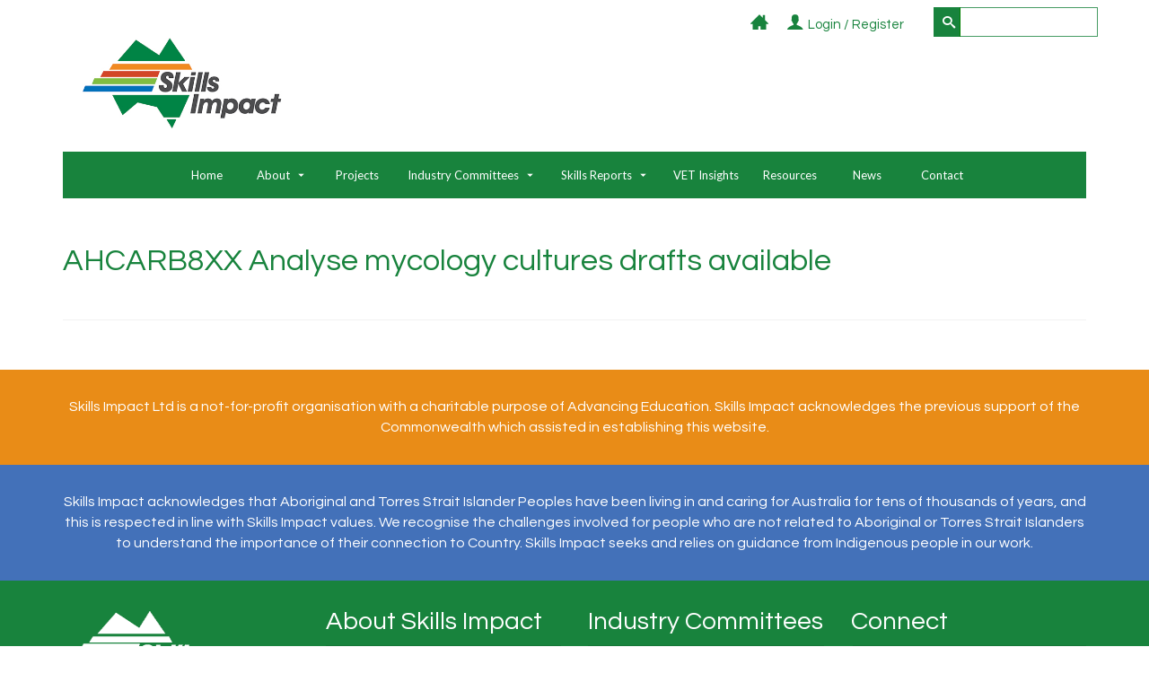

--- FILE ---
content_type: text/html; charset=UTF-8
request_url: https://www.skillsimpact.com.au/documents/ahcarb8xx-analyse-tree-biomechanics/attachment/ahcarb8xx-analyse-mycology-cultures-2/
body_size: 13471
content:
<!DOCTYPE html><html
class=no-js lang=en-AU itemscope=itemscope itemtype=https://schema.org/WebPage ><head><meta
charset="UTF-8"><meta
name="viewport" content="width=device-width, initial-scale=1.0"><meta
http-equiv="X-UA-Compatible" content="IE=edge"><meta
name='robots' content='index, follow, max-image-preview:large, max-snippet:-1, max-video-preview:-1'><title>AHCARB8XX Analyse mycology cultures drafts available - Skills Impact</title><link
rel=canonical href=https://www.skillsimpact.com.au/documents/ahcarb8xx-analyse-tree-biomechanics/attachment/ahcarb8xx-analyse-mycology-cultures-2/ ><meta
property="og:locale" content="en_US"><meta
property="og:type" content="article"><meta
property="og:title" content="AHCARB8XX Analyse mycology cultures drafts available - Skills Impact"><meta
property="og:url" content="https://www.skillsimpact.com.au/documents/ahcarb8xx-analyse-tree-biomechanics/attachment/ahcarb8xx-analyse-mycology-cultures-2/"><meta
property="og:site_name" content="Skills Impact"><meta
property="article:modified_time" content="2019-02-12T00:06:09+00:00"><meta
name="twitter:card" content="summary_large_image"><meta
name="twitter:site" content="@SkillsImpactSSO"> <script type=application/ld+json class=yoast-schema-graph>{"@context":"https://schema.org","@graph":[{"@type":"WebPage","@id":"https://www.skillsimpact.com.au/documents/ahcarb8xx-analyse-tree-biomechanics/attachment/ahcarb8xx-analyse-mycology-cultures-2/","url":"https://www.skillsimpact.com.au/documents/ahcarb8xx-analyse-tree-biomechanics/attachment/ahcarb8xx-analyse-mycology-cultures-2/","name":"AHCARB8XX Analyse mycology cultures drafts available - Skills Impact","isPartOf":{"@id":"https://www.skillsimpact.com.au/#website"},"primaryImageOfPage":{"@id":"https://www.skillsimpact.com.au/documents/ahcarb8xx-analyse-tree-biomechanics/attachment/ahcarb8xx-analyse-mycology-cultures-2/#primaryimage"},"image":{"@id":"https://www.skillsimpact.com.au/documents/ahcarb8xx-analyse-tree-biomechanics/attachment/ahcarb8xx-analyse-mycology-cultures-2/#primaryimage"},"thumbnailUrl":"","datePublished":"2019-02-07T03:17:33+00:00","dateModified":"2019-02-12T00:06:09+00:00","breadcrumb":{"@id":"https://www.skillsimpact.com.au/documents/ahcarb8xx-analyse-tree-biomechanics/attachment/ahcarb8xx-analyse-mycology-cultures-2/#breadcrumb"},"inLanguage":"en-AU","potentialAction":[{"@type":"ReadAction","target":["https://www.skillsimpact.com.au/documents/ahcarb8xx-analyse-tree-biomechanics/attachment/ahcarb8xx-analyse-mycology-cultures-2/"]}]},{"@type":"BreadcrumbList","@id":"https://www.skillsimpact.com.au/documents/ahcarb8xx-analyse-tree-biomechanics/attachment/ahcarb8xx-analyse-mycology-cultures-2/#breadcrumb","itemListElement":[{"@type":"ListItem","position":1,"name":"Home","item":"https://www.skillsimpact.com.au/"},{"@type":"ListItem","position":2,"name":"AHCARB8XX Analyse tree biomechanics","item":"https://www.skillsimpact.com.au/documents/ahcarb8xx-analyse-tree-biomechanics/"},{"@type":"ListItem","position":3,"name":"AHCARB8XX Analyse mycology cultures drafts available"}]},{"@type":"WebSite","@id":"https://www.skillsimpact.com.au/#website","url":"https://www.skillsimpact.com.au/","name":"Skills Impact","description":"Skills Service Organisation","potentialAction":[{"@type":"SearchAction","target":{"@type":"EntryPoint","urlTemplate":"https://www.skillsimpact.com.au/?s={search_term_string}"},"query-input":"required name=search_term_string"}],"inLanguage":"en-AU"}]}</script> <link
rel=dns-prefetch href=//www.google.com><link
rel=dns-prefetch href=//cdn.jsdelivr.net><link
rel=dns-prefetch href=//fonts.googleapis.com><link
rel=dns-prefetch href=//stackpath.bootstrapcdn.com><link
rel=alternate type=text/calendar title="Skills Impact &raquo; iCal Feed" href="https://www.skillsimpact.com.au/events/?ical=1"><link
rel="shortcut icon" type=image/x-icon href=https://www.skillsimpact.com.au/getehap/2016/01/icon.png?x16168><script>window._wpemojiSettings = {"baseUrl":"https:\/\/s.w.org\/images\/core\/emoji\/14.0.0\/72x72\/","ext":".png","svgUrl":"https:\/\/s.w.org\/images\/core\/emoji\/14.0.0\/svg\/","svgExt":".svg","source":{"concatemoji":"https:\/\/www.skillsimpact.com.au\/tucober\/js\/wp-emoji-release.min.js?ver=6788652a64324fe7a5654637e57dc35e"}};
/*! This file is auto-generated */
!function(e,a,t){var n,r,o,i=a.createElement("canvas"),p=i.getContext&&i.getContext("2d");function s(e,t){p.clearRect(0,0,i.width,i.height),p.fillText(e,0,0);e=i.toDataURL();return p.clearRect(0,0,i.width,i.height),p.fillText(t,0,0),e===i.toDataURL()}function c(e){var t=a.createElement("script");t.src=e,t.defer=t.type="text/javascript",a.getElementsByTagName("head")[0].appendChild(t)}for(o=Array("flag","emoji"),t.supports={everything:!0,everythingExceptFlag:!0},r=0;r<o.length;r++)t.supports[o[r]]=function(e){if(p&&p.fillText)switch(p.textBaseline="top",p.font="600 32px Arial",e){case"flag":return s("\ud83c\udff3\ufe0f\u200d\u26a7\ufe0f","\ud83c\udff3\ufe0f\u200b\u26a7\ufe0f")?!1:!s("\ud83c\uddfa\ud83c\uddf3","\ud83c\uddfa\u200b\ud83c\uddf3")&&!s("\ud83c\udff4\udb40\udc67\udb40\udc62\udb40\udc65\udb40\udc6e\udb40\udc67\udb40\udc7f","\ud83c\udff4\u200b\udb40\udc67\u200b\udb40\udc62\u200b\udb40\udc65\u200b\udb40\udc6e\u200b\udb40\udc67\u200b\udb40\udc7f");case"emoji":return!s("\ud83e\udef1\ud83c\udffb\u200d\ud83e\udef2\ud83c\udfff","\ud83e\udef1\ud83c\udffb\u200b\ud83e\udef2\ud83c\udfff")}return!1}(o[r]),t.supports.everything=t.supports.everything&&t.supports[o[r]],"flag"!==o[r]&&(t.supports.everythingExceptFlag=t.supports.everythingExceptFlag&&t.supports[o[r]]);t.supports.everythingExceptFlag=t.supports.everythingExceptFlag&&!t.supports.flag,t.DOMReady=!1,t.readyCallback=function(){t.DOMReady=!0},t.supports.everything||(n=function(){t.readyCallback()},a.addEventListener?(a.addEventListener("DOMContentLoaded",n,!1),e.addEventListener("load",n,!1)):(e.attachEvent("onload",n),a.attachEvent("onreadystatechange",function(){"complete"===a.readyState&&t.readyCallback()})),(e=t.source||{}).concatemoji?c(e.concatemoji):e.wpemoji&&e.twemoji&&(c(e.twemoji),c(e.wpemoji)))}(window,document,window._wpemojiSettings);</script> <style>img.wp-smiley,
img.emoji {
	display: inline !important;
	border: none !important;
	box-shadow: none !important;
	height: 1em !important;
	width: 1em !important;
	margin: 0 0.07em !important;
	vertical-align: -0.1em !important;
	background: none !important;
	padding: 0 !important;
}</style><link
rel=stylesheet href=https://www.skillsimpact.com.au/site/skilliampactmedia/cache/minify/46ef0.css?x16168 media=all><style id=global-styles-inline-css>/*<![CDATA[*/body{--wp--preset--color--black: #000;--wp--preset--color--cyan-bluish-gray: #abb8c3;--wp--preset--color--white: #fff;--wp--preset--color--pale-pink: #f78da7;--wp--preset--color--vivid-red: #cf2e2e;--wp--preset--color--luminous-vivid-orange: #ff6900;--wp--preset--color--luminous-vivid-amber: #fcb900;--wp--preset--color--light-green-cyan: #7bdcb5;--wp--preset--color--vivid-green-cyan: #00d084;--wp--preset--color--pale-cyan-blue: #8ed1fc;--wp--preset--color--vivid-cyan-blue: #0693e3;--wp--preset--color--vivid-purple: #9b51e0;--wp--preset--color--virtue-primary: #7dbf01;--wp--preset--color--virtue-primary-light: #18833d;--wp--preset--color--very-light-gray: #eee;--wp--preset--color--very-dark-gray: #444;--wp--preset--gradient--vivid-cyan-blue-to-vivid-purple: linear-gradient(135deg,rgba(6,147,227,1) 0%,rgb(155,81,224) 100%);--wp--preset--gradient--light-green-cyan-to-vivid-green-cyan: linear-gradient(135deg,rgb(122,220,180) 0%,rgb(0,208,130) 100%);--wp--preset--gradient--luminous-vivid-amber-to-luminous-vivid-orange: linear-gradient(135deg,rgba(252,185,0,1) 0%,rgba(255,105,0,1) 100%);--wp--preset--gradient--luminous-vivid-orange-to-vivid-red: linear-gradient(135deg,rgba(255,105,0,1) 0%,rgb(207,46,46) 100%);--wp--preset--gradient--very-light-gray-to-cyan-bluish-gray: linear-gradient(135deg,rgb(238,238,238) 0%,rgb(169,184,195) 100%);--wp--preset--gradient--cool-to-warm-spectrum: linear-gradient(135deg,rgb(74,234,220) 0%,rgb(151,120,209) 20%,rgb(207,42,186) 40%,rgb(238,44,130) 60%,rgb(251,105,98) 80%,rgb(254,248,76) 100%);--wp--preset--gradient--blush-light-purple: linear-gradient(135deg,rgb(255,206,236) 0%,rgb(152,150,240) 100%);--wp--preset--gradient--blush-bordeaux: linear-gradient(135deg,rgb(254,205,165) 0%,rgb(254,45,45) 50%,rgb(107,0,62) 100%);--wp--preset--gradient--luminous-dusk: linear-gradient(135deg,rgb(255,203,112) 0%,rgb(199,81,192) 50%,rgb(65,88,208) 100%);--wp--preset--gradient--pale-ocean: linear-gradient(135deg,rgb(255,245,203) 0%,rgb(182,227,212) 50%,rgb(51,167,181) 100%);--wp--preset--gradient--electric-grass: linear-gradient(135deg,rgb(202,248,128) 0%,rgb(113,206,126) 100%);--wp--preset--gradient--midnight: linear-gradient(135deg,rgb(2,3,129) 0%,rgb(40,116,252) 100%);--wp--preset--duotone--dark-grayscale: url('#wp-duotone-dark-grayscale');--wp--preset--duotone--grayscale: url('#wp-duotone-grayscale');--wp--preset--duotone--purple-yellow: url('#wp-duotone-purple-yellow');--wp--preset--duotone--blue-red: url('#wp-duotone-blue-red');--wp--preset--duotone--midnight: url('#wp-duotone-midnight');--wp--preset--duotone--magenta-yellow: url('#wp-duotone-magenta-yellow');--wp--preset--duotone--purple-green: url('#wp-duotone-purple-green');--wp--preset--duotone--blue-orange: url('#wp-duotone-blue-orange');--wp--preset--font-size--small: 13px;--wp--preset--font-size--medium: 20px;--wp--preset--font-size--large: 36px;--wp--preset--font-size--x-large: 42px;--wp--preset--spacing--20: 0.44rem;--wp--preset--spacing--30: 0.67rem;--wp--preset--spacing--40: 1rem;--wp--preset--spacing--50: 1.5rem;--wp--preset--spacing--60: 2.25rem;--wp--preset--spacing--70: 3.38rem;--wp--preset--spacing--80: 5.06rem;--wp--preset--shadow--natural: 6px 6px 9px rgba(0, 0, 0, 0.2);--wp--preset--shadow--deep: 12px 12px 50px rgba(0, 0, 0, 0.4);--wp--preset--shadow--sharp: 6px 6px 0px rgba(0, 0, 0, 0.2);--wp--preset--shadow--outlined: 6px 6px 0px -3px rgba(255, 255, 255, 1), 6px 6px rgba(0, 0, 0, 1);--wp--preset--shadow--crisp: 6px 6px 0px rgba(0, 0, 0, 1);}:where(.is-layout-flex){gap: 0.5em;}body .is-layout-flow > .alignleft{float: left;margin-inline-start: 0;margin-inline-end: 2em;}body .is-layout-flow > .alignright{float: right;margin-inline-start: 2em;margin-inline-end: 0;}body .is-layout-flow > .aligncenter{margin-left: auto !important;margin-right: auto !important;}body .is-layout-constrained > .alignleft{float: left;margin-inline-start: 0;margin-inline-end: 2em;}body .is-layout-constrained > .alignright{float: right;margin-inline-start: 2em;margin-inline-end: 0;}body .is-layout-constrained > .aligncenter{margin-left: auto !important;margin-right: auto !important;}body .is-layout-constrained > :where(:not(.alignleft):not(.alignright):not(.alignfull)){max-width: var(--wp--style--global--content-size);margin-left: auto !important;margin-right: auto !important;}body .is-layout-constrained > .alignwide{max-width: var(--wp--style--global--wide-size);}body .is-layout-flex{display: flex;}body .is-layout-flex{flex-wrap: wrap;align-items: center;}body .is-layout-flex > *{margin: 0;}:where(.wp-block-columns.is-layout-flex){gap: 2em;}.has-black-color{color: var(--wp--preset--color--black) !important;}.has-cyan-bluish-gray-color{color: var(--wp--preset--color--cyan-bluish-gray) !important;}.has-white-color{color: var(--wp--preset--color--white) !important;}.has-pale-pink-color{color: var(--wp--preset--color--pale-pink) !important;}.has-vivid-red-color{color: var(--wp--preset--color--vivid-red) !important;}.has-luminous-vivid-orange-color{color: var(--wp--preset--color--luminous-vivid-orange) !important;}.has-luminous-vivid-amber-color{color: var(--wp--preset--color--luminous-vivid-amber) !important;}.has-light-green-cyan-color{color: var(--wp--preset--color--light-green-cyan) !important;}.has-vivid-green-cyan-color{color: var(--wp--preset--color--vivid-green-cyan) !important;}.has-pale-cyan-blue-color{color: var(--wp--preset--color--pale-cyan-blue) !important;}.has-vivid-cyan-blue-color{color: var(--wp--preset--color--vivid-cyan-blue) !important;}.has-vivid-purple-color{color: var(--wp--preset--color--vivid-purple) !important;}.has-black-background-color{background-color: var(--wp--preset--color--black) !important;}.has-cyan-bluish-gray-background-color{background-color: var(--wp--preset--color--cyan-bluish-gray) !important;}.has-white-background-color{background-color: var(--wp--preset--color--white) !important;}.has-pale-pink-background-color{background-color: var(--wp--preset--color--pale-pink) !important;}.has-vivid-red-background-color{background-color: var(--wp--preset--color--vivid-red) !important;}.has-luminous-vivid-orange-background-color{background-color: var(--wp--preset--color--luminous-vivid-orange) !important;}.has-luminous-vivid-amber-background-color{background-color: var(--wp--preset--color--luminous-vivid-amber) !important;}.has-light-green-cyan-background-color{background-color: var(--wp--preset--color--light-green-cyan) !important;}.has-vivid-green-cyan-background-color{background-color: var(--wp--preset--color--vivid-green-cyan) !important;}.has-pale-cyan-blue-background-color{background-color: var(--wp--preset--color--pale-cyan-blue) !important;}.has-vivid-cyan-blue-background-color{background-color: var(--wp--preset--color--vivid-cyan-blue) !important;}.has-vivid-purple-background-color{background-color: var(--wp--preset--color--vivid-purple) !important;}.has-black-border-color{border-color: var(--wp--preset--color--black) !important;}.has-cyan-bluish-gray-border-color{border-color: var(--wp--preset--color--cyan-bluish-gray) !important;}.has-white-border-color{border-color: var(--wp--preset--color--white) !important;}.has-pale-pink-border-color{border-color: var(--wp--preset--color--pale-pink) !important;}.has-vivid-red-border-color{border-color: var(--wp--preset--color--vivid-red) !important;}.has-luminous-vivid-orange-border-color{border-color: var(--wp--preset--color--luminous-vivid-orange) !important;}.has-luminous-vivid-amber-border-color{border-color: var(--wp--preset--color--luminous-vivid-amber) !important;}.has-light-green-cyan-border-color{border-color: var(--wp--preset--color--light-green-cyan) !important;}.has-vivid-green-cyan-border-color{border-color: var(--wp--preset--color--vivid-green-cyan) !important;}.has-pale-cyan-blue-border-color{border-color: var(--wp--preset--color--pale-cyan-blue) !important;}.has-vivid-cyan-blue-border-color{border-color: var(--wp--preset--color--vivid-cyan-blue) !important;}.has-vivid-purple-border-color{border-color: var(--wp--preset--color--vivid-purple) !important;}.has-vivid-cyan-blue-to-vivid-purple-gradient-background{background: var(--wp--preset--gradient--vivid-cyan-blue-to-vivid-purple) !important;}.has-light-green-cyan-to-vivid-green-cyan-gradient-background{background: var(--wp--preset--gradient--light-green-cyan-to-vivid-green-cyan) !important;}.has-luminous-vivid-amber-to-luminous-vivid-orange-gradient-background{background: var(--wp--preset--gradient--luminous-vivid-amber-to-luminous-vivid-orange) !important;}.has-luminous-vivid-orange-to-vivid-red-gradient-background{background: var(--wp--preset--gradient--luminous-vivid-orange-to-vivid-red) !important;}.has-very-light-gray-to-cyan-bluish-gray-gradient-background{background: var(--wp--preset--gradient--very-light-gray-to-cyan-bluish-gray) !important;}.has-cool-to-warm-spectrum-gradient-background{background: var(--wp--preset--gradient--cool-to-warm-spectrum) !important;}.has-blush-light-purple-gradient-background{background: var(--wp--preset--gradient--blush-light-purple) !important;}.has-blush-bordeaux-gradient-background{background: var(--wp--preset--gradient--blush-bordeaux) !important;}.has-luminous-dusk-gradient-background{background: var(--wp--preset--gradient--luminous-dusk) !important;}.has-pale-ocean-gradient-background{background: var(--wp--preset--gradient--pale-ocean) !important;}.has-electric-grass-gradient-background{background: var(--wp--preset--gradient--electric-grass) !important;}.has-midnight-gradient-background{background: var(--wp--preset--gradient--midnight) !important;}.has-small-font-size{font-size: var(--wp--preset--font-size--small) !important;}.has-medium-font-size{font-size: var(--wp--preset--font-size--medium) !important;}.has-large-font-size{font-size: var(--wp--preset--font-size--large) !important;}.has-x-large-font-size{font-size: var(--wp--preset--font-size--x-large) !important;}
.wp-block-navigation a:where(:not(.wp-element-button)){color: inherit;}
:where(.wp-block-columns.is-layout-flex){gap: 2em;}
.wp-block-pullquote{font-size: 1.5em;line-height: 1.6;}/*]]>*/</style><link
rel=stylesheet href=https://www.skillsimpact.com.au/site/skilliampactmedia/cache/minify/bc9bf.css?x16168 media=all><link
rel=stylesheet id=virtue_print-css href='https://www.skillsimpact.com.au/dujovup/assets/css/virtue_print.css?x16168&amp;ver=4.10.21' type=text/css media=print><link
rel=stylesheet id=morefonts-css href='https://fonts.googleapis.com/css?family=Lato%3A700%3Bsubset%3Dlatin&#038;ver=6788652a64324fe7a5654637e57dc35e' type=text/css media=all><link
rel=stylesheet id=font-awesome-css href='https://stackpath.bootstrapcdn.com/font-awesome/4.7.0/css/font-awesome.min.css?ver=6788652a64324fe7a5654637e57dc35e' type=text/css media=all><link
rel=stylesheet href=https://www.skillsimpact.com.au/site/skilliampactmedia/cache/minify/38724.css?x16168 media=all><link
rel=stylesheet id=redux-google-fonts-virtue_premium-css href='https://fonts.googleapis.com/css?family=Lato%3A400%7CQuestrial%3A400&#038;subset=latin&#038;ver=6788652a64324fe7a5654637e57dc35e' type=text/css media=all> <script src='https://www.skillsimpact.com.au/tucober/js/jquery/jquery.min.js?x16168&amp;ver=3.6.4' id=jquery-core-js></script> <script src='https://www.skillsimpact.com.au/tucober/js/jquery/jquery-migrate.min.js?x16168&amp;ver=3.4.0' id=jquery-migrate-js></script> <script id=usermeta-js-extra>var ajax_auth_object = {"ajaxurl":"https:\/\/www.skillsimpact.com.au\/site\/wp-admin\/admin-ajax.php"};</script> <script src='https://www.skillsimpact.com.au/muconoc/usermeta/usermeta.js?x16168&amp;ver=1.2' id=usermeta-js></script> <script src='//www.skillsimpact.com.au/jofohuh/wp-hide-security-enhancer/assets/js/devtools-detect.js?x16168&amp;ver=6788652a64324fe7a5654637e57dc35e' id=devtools-detect-js></script> <script src='https://www.google.com/recaptcha/api.js?hl=en-AU&#038;ver=6788652a64324fe7a5654637e57dc35e' id=recaptcha-js></script> <script src='https://www.skillsimpact.com.au/jofohuh/theme-my-login/modules/themed-profiles/themed-profiles.js?x16168&amp;ver=6788652a64324fe7a5654637e57dc35e' id=tml-themed-profiles-js></script> <!--[if lt IE 9]> <script src='https://www.skillsimpact.com.au/dujovup/assets/js/vendor/respond.min.js?x16168&amp;ver=6788652a64324fe7a5654637e57dc35e' id=virtue-respond-js></script> <![endif]--><link
rel=shortlink href='https://www.skillsimpact.com.au/?p=15722'><link
rel=alternate type=application/json+oembed href="https://www.skillsimpact.com.au/wp-json/oembed/1.0/embed?url=https%3A%2F%2Fwww.skillsimpact.com.au%2Fdocuments%2Fahcarb8xx-analyse-tree-biomechanics%2Fattachment%2Fahcarb8xx-analyse-mycology-cultures-2%2F"><link
rel=alternate type=text/xml+oembed href="https://www.skillsimpact.com.au/wp-json/oembed/1.0/embed?url=https%3A%2F%2Fwww.skillsimpact.com.au%2Fdocuments%2Fahcarb8xx-analyse-tree-biomechanics%2Fattachment%2Fahcarb8xx-analyse-mycology-cultures-2%2F&#038;format=xml"> <script>(function(url){
	if(/(?:Chrome\/26\.0\.1410\.63 Safari\/537\.31|WordfenceTestMonBot)/.test(navigator.userAgent)){ return; }
	var addEvent = function(evt, handler) {
		if (window.addEventListener) {
			document.addEventListener(evt, handler, false);
		} else if (window.attachEvent) {
			document.attachEvent('on' + evt, handler);
		}
	};
	var removeEvent = function(evt, handler) {
		if (window.removeEventListener) {
			document.removeEventListener(evt, handler, false);
		} else if (window.detachEvent) {
			document.detachEvent('on' + evt, handler);
		}
	};
	var evts = 'contextmenu dblclick drag dragend dragenter dragleave dragover dragstart drop keydown keypress keyup mousedown mousemove mouseout mouseover mouseup mousewheel scroll'.split(' ');
	var logHuman = function() {
		if (window.wfLogHumanRan) { return; }
		window.wfLogHumanRan = true;
		var wfscr = document.createElement('script');
		wfscr.type = 'text/javascript';
		wfscr.async = true;
		wfscr.src = url + '&r=' + Math.random();
		(document.getElementsByTagName('head')[0]||document.getElementsByTagName('body')[0]).appendChild(wfscr);
		for (var i = 0; i < evts.length; i++) {
			removeEvent(evts[i], logHuman);
		}
	};
	for (var i = 0; i < evts.length; i++) {
		addEvent(evts[i], logHuman);
	}
})('//www.skillsimpact.com.au/?wordfence_lh=1&hid=FF66A4A85E66739CA2925E967F716211');</script><meta
name="tec-api-version" content="v1"><meta
name="tec-api-origin" content="https://www.skillsimpact.com.au"><link
rel=alternate href=https://www.skillsimpact.com.au/wp-json/tribe/events/v1/ ><style id=kt-custom-css>/*<![CDATA[*/#logo {padding-top:0px;}#logo {padding-bottom:25px;}#logo {margin-left:0px;}#logo {margin-right:0px;}#nav-main, .nav-main {margin-top:0px;}#nav-main, .nav-main  {margin-bottom:0px;}.headerfont, .tp-caption, .yith-wcan-list li, .yith-wcan .yith-wcan-reset-navigation, ul.yith-wcan-label li a, .price {font-family:Questrial;} 
  .topbarmenu ul li {font-family:Lato;}
  #kadbreadcrumbs {font-family:Arial, Helvetica, sans-serif;}.home-iconmenu a, .home-iconmenu .home-icon-item {background:#e98c18;}.home-iconmenu a h4, .home-iconmenu a i, .home-iconmenu a p, .home-iconmenu .home-icon-item h4, .home-iconmenu .home-icon-item p, .home-iconmenu .home-icon-item i {color:#ffffff;} .home-iconmenu a:hover h4, .home-iconmenu a:hover i, .home-iconmenu a:hover p, .home-iconmenu .home-icon-item:hover h4, .home-iconmenu .home-icon-item:hover i, .home-iconmenu .home-icon-item:hover p {color:#fff;} a:hover, .has-virtue-primary-light-color {color: #18833d;} .kad-btn-primary:hover, .button.pay:hover, .login .form-row .button:hover, #payment #place_order:hover, .yith-wcan .yith-wcan-reset-navigation:hover, .widget_shopping_cart_content .checkout:hover,.single_add_to_cart_button:hover,
.woocommerce-message .button:hover, #commentform .form-submit #submit:hover, .wpcf7 input.wpcf7-submit:hover, .track_order .button:hover, .widget_layered_nav_filters ul li a:hover, .cart_totals .checkout-button:hover,.shipping-calculator-form .button:hover,
.widget_layered_nav ul li.chosen a:hover, .shop_table .actions input[type=submit].checkout-button:hover, #kad-head-cart-popup a.button.checkout:hover, input[type="submit"].button:hover, .product_item.hidetheaction:hover .kad_add_to_cart, .post-password-form input[type="submit"]:hover, .has-virtue-primary-light-background-color {background: #18833d;}#containerfooter h3, #containerfooter h5, #containerfooter, .footercredits p, .footerclass a, .footernav ul li a {color:#ffffff;}.home-message:hover {background-color:#7dbf01; background-color: rgba(125, 191, 1, 0.6);}
  nav.woocommerce-pagination ul li a:hover, .wp-pagenavi a:hover, .panel-heading .accordion-toggle, .variations .kad_radio_variations label:hover, .variations .kad_radio_variations input[type=radio]:focus + label, .variations .kad_radio_variations label.selectedValue, .variations .kad_radio_variations input[type=radio]:checked + label {border-color: #7dbf01;}
  a, a:focus, #nav-main ul.sf-menu ul li a:hover, .product_price ins .amount, .price ins .amount, .color_primary, .primary-color, #logo a.brand, #nav-main ul.sf-menu a:hover,
  .woocommerce-message:before, .woocommerce-info:before, #nav-second ul.sf-menu a:hover, .footerclass a:hover, .posttags a:hover, .subhead a:hover, .nav-trigger-case:hover .kad-menu-name, 
  .nav-trigger-case:hover .kad-navbtn, #kadbreadcrumbs a:hover, #wp-calendar a, .testimonialbox .kadtestimoniallink:hover, .star-rating, .has-virtue-primary-color {color: #7dbf01;}
.widget_price_filter .ui-slider .ui-slider-handle, .product_item .kad_add_to_cart:hover, .product_item.hidetheaction:hover .kad_add_to_cart:hover, .kad-btn-primary, .button.pay, html .woocommerce-page .widget_layered_nav ul.yith-wcan-label li a:hover, html .woocommerce-page .widget_layered_nav ul.yith-wcan-label li.chosen a,
.product-category.grid_item a:hover h5, .woocommerce-message .button, .widget_layered_nav_filters ul li a, .widget_layered_nav ul li.chosen a, .track_order .button, .wpcf7 input.wpcf7-submit, .yith-wcan .yith-wcan-reset-navigation,.single_add_to_cart_button,
#containerfooter .menu li a:hover, .bg_primary, .portfolionav a:hover, .home-iconmenu a:hover, .home-iconmenu .home-icon-item:hover, p.demo_store, .topclass, #commentform .form-submit #submit, .kad-hover-bg-primary:hover, .widget_shopping_cart_content .checkout,
.login .form-row .button, .post-password-form input[type="submit"], .menu-cart-btn .kt-cart-total, #kad-head-cart-popup a.button.checkout, .kad-post-navigation .kad-previous-link a:hover, .kad-post-navigation .kad-next-link a:hover, .shipping-calculator-form .button, .cart_totals .checkout-button, .select2-results .select2-highlighted, .variations .kad_radio_variations label.selectedValue, .variations .kad_radio_variations input[type=radio]:checked + label, #payment #place_order, .shop_table .actions input[type=submit].checkout-button, input[type="submit"].button, .productnav a:hover, .image_menu_hover_class, .select2-container--default .select2-results__option--highlighted[aria-selected], .has-virtue-primary-background-color {background: #7dbf01;}#nav-second ul.sf-menu > li:hover > a, #nav-second ul.sf-menu a:hover, #nav-second ul.sf-menu a:focus, #nav-second ul.sf-menu li.current-menu-item > a, #nav-second ul.sf-menu ul li a:hover {color:#ffffff;}#nav-second ul.sf-menu > li:hover, #nav-second ul.sf-menu > li:focus, #nav-second ul.sf-menu > li.current-menu-item, #nav-second ul.sf-menu ul > li.current-menu-item, #nav-second ul.sf-menu ul li a:hover, #nav-second ul.sf-menu ul li a:focus {background:#46a072;}.kad-mobile-nav .kad-nav-inner li.current-menu-item>a, .kad-mobile-nav .kad-nav-inner li a:hover, .kad-mobile-nav .kad-nav-inner li a:focus, #kad-banner .mobile-nav-trigger-id a.nav-trigger-case:hover .kad-menu-name, #kad-banner .mobile-nav-trigger-id a.nav-trigger-case:focus .kad-menu-name, #kad-banner .mobile-nav-trigger-id a.nav-trigger-case:hover .kad-navbtn, #kad-banner .mobile-nav-trigger-id a.nav-trigger-case:focus .kad-navbtn, .nav-trigger-case:hover .kad-navbtn {color:#ffffff;}.topclass {background:#ffffff    ;}.navclass {background:#18833d    ;}.mobileclass {background:#18833d    ;}.footerclass {background:#18833d    ;}header .nav-trigger .nav-trigger-case {width: 100%; position: static; display:block;}.portfolionav {padding: 10px 0 10px;} @media (-webkit-min-device-pixel-ratio: 2), (min-resolution: 192dpi) { body #kad-banner #logo .kad-standard-logo, body #kad-banner #logo .kt-intrinsic-container-center {display: none;} body #kad-banner #logo .kad-retina-logo {display: block;}}#nav-second ul.sf-menu>li {width:12.5%;}#nav-main .sf-menu ul, .nav-main .sf-menu ul, #nav-second .sf-menu ul, .topbarmenu .sf-menu ul{background: #39a06b;}#nav-main ul.sf-menu ul li a, .nav-main ul.sf-menu ul li a, #nav-second ul.sf-menu ul li a, .topbarmenu ul.sf-menu ul li a, #kad-head-cart-popup ul.cart_list li, #nav-main ul.sf-menu ul#kad-head-cart-popup li .quantity, #nav-main ul.sf-menu ul#kad-head-cart-popup .total, #kad-head-cart-popup p.woocommerce-mini-cart__empty-message {color: #ffffff;}#nav-main .sf-menu ul li, .nav-main .sf-menu ul li, #nav-second .sf-menu ul li, .topbarmenu .sf-menu ul li,#nav-main .sf-menu ul, .nav-main .sf-menu ul, #nav-second .sf-menu ul, .topbarmenu .sf-menu ul {border-color: #37824f;}.kad-header-style-two .nav-main ul.sf-menu > li {width: 33.333333%;}.kad-hidepostauthortop, .postauthortop {display:none;}.subhead .postedintop, .kad-hidepostedin {display:none;}.postcommentscount {display:none;}[class*="wp-image"] {-webkit-box-shadow: none;-moz-box-shadow: none;box-shadow: none;border:none;}[class*="wp-image"]:hover {-webkit-box-shadow: none;-moz-box-shadow: none;box-shadow: none;border:none;} .light-dropshaddow {-moz-box-shadow: none;-webkit-box-shadow: none;box-shadow: none;}.kad-mobile-nav .form-search .search-query, .kad-mobile-nav .form-search .search-icon {color:#ffffff;}.kad-mobile-nav .form-search :-moz-placeholder {color:#ffffff;}.kad-mobile-nav .form-search ::-moz-placeholder {color:#ffffff;}.kad-mobile-nav .form-search :-ms-input-placeholder {color:#ffffff;}.kad-mobile-nav .form-search ::-webkit-input-placeholder {color:#ffffff;}.entry-content p { margin-bottom:16px;}/*]]>*/</style> <script async src="https://www.googletagmanager.com/gtag/js?id=UA-73815568-1"></script> <script>window.dataLayer = window.dataLayer || [];
  function gtag(){dataLayer.push(arguments);}
  gtag('js', new Date());
	gtag('config', 'UA-73815568-1');</script> <style title=dynamic-css class=options-output>header #logo a.brand,.logofont{font-family:Lato;line-height:40px;font-weight:400;font-style:normal;font-size:32px;}.kad_tagline{font-family:Lato;line-height:20px;font-weight:400;font-style:normal;color:#444444;font-size:14px;}.kad-call-sitewide-title-case h2.kad-call-title{color:#ffffff;}.kad-call-sitewide-button-case a.kad-btn-primary{background-color:transparent;}.kad-call-sitewide-button-case a.kad-btn-primary:hover{background-color:transparent;}.kt-call-sitewide-to-action{background-color:#e98c17;}h1{font-family:Questrial;line-height:40px;font-weight:400;font-style:normal;color:#18833d;font-size:34px;}h2{font-family:Questrial;line-height:40px;font-weight:400;font-style:normal;color:#18833d;font-size:32px;}h3{font-family:Questrial;line-height:32px;font-weight:400;font-style:normal;color:#18833d;font-size:28px;}h4{font-family:Questrial;line-height:24px;font-weight:400;font-style:normal;font-size:20px;}h5{font-family:Questrial;line-height:24px;font-weight:400;font-style:normal;color:#18833d;font-size:20px;}body{font-family:Arial, Helvetica, sans-serif;line-height:20px;font-weight:400;font-style:normal;font-size:14px;}#nav-main ul.sf-menu a, .nav-main ul.sf-menu a{font-family:Lato;line-height:18px;font-weight:400;font-style:normal;font-size:12px;}#nav-second ul.sf-menu a{font-family:Lato;line-height:32px;font-weight:400;font-style:normal;color:#ffffff;font-size:13px;}#nav-main ul.sf-menu ul li a, #nav-second ul.sf-menu ul li a, .nav-main ul.sf-menu ul li a{line-height:28px;font-size:12px;}.kad-nav-inner .kad-mnav, .kad-mobile-nav .kad-nav-inner li a,.nav-trigger-case{font-family:Lato;line-height:20px;font-weight:400;font-style:normal;color:#ffffff;font-size:16px;}</style></head><body
class="attachment attachment-template-default single single-attachment postid-15722 attachmentid-15722 attachment-pdf wp-embed-responsive tribe-no-js kt-showsub-indicator notsticky virtue-skin-default wide ahcarb8xx-analyse-mycology-cultures-2" data-smooth-scrolling=0 data-smooth-scrolling-hide=0 data-jsselect=1 data-product-tab-scroll=0 data-animate=1 data-sticky=0 >
<svg
xmlns=http://www.w3.org/2000/svg viewBox="0 0 0 0" width=0 height=0 focusable=false role=none style="visibility: hidden; position: absolute; left: -9999px; overflow: hidden;" ><defs><filter
id=wp-duotone-dark-grayscale><feColorMatrix
color-interpolation-filters="sRGB" type="matrix" values=" .299 .587 .114 0 0 .299 .587 .114 0 0 .299 .587 .114 0 0 .299 .587 .114 0 0 "/><feComponentTransfer
color-interpolation-filters="sRGB" ><feFuncR
type="table" tableValues="0 0.49803921568627"/><feFuncG
type="table" tableValues="0 0.49803921568627"/><feFuncB
type="table" tableValues="0 0.49803921568627"/><feFuncA
type="table" tableValues="1 1"/></feComponentTransfer><feComposite
in2="SourceGraphic" operator="in"/></filter></defs></svg><svg
xmlns=http://www.w3.org/2000/svg viewBox="0 0 0 0" width=0 height=0 focusable=false role=none style="visibility: hidden; position: absolute; left: -9999px; overflow: hidden;" ><defs><filter
id=wp-duotone-grayscale><feColorMatrix
color-interpolation-filters="sRGB" type="matrix" values=" .299 .587 .114 0 0 .299 .587 .114 0 0 .299 .587 .114 0 0 .299 .587 .114 0 0 "/><feComponentTransfer
color-interpolation-filters="sRGB" ><feFuncR
type="table" tableValues="0 1"/><feFuncG
type="table" tableValues="0 1"/><feFuncB
type="table" tableValues="0 1"/><feFuncA
type="table" tableValues="1 1"/></feComponentTransfer><feComposite
in2="SourceGraphic" operator="in"/></filter></defs></svg><svg
xmlns=http://www.w3.org/2000/svg viewBox="0 0 0 0" width=0 height=0 focusable=false role=none style="visibility: hidden; position: absolute; left: -9999px; overflow: hidden;" ><defs><filter
id=wp-duotone-purple-yellow><feColorMatrix
color-interpolation-filters="sRGB" type="matrix" values=" .299 .587 .114 0 0 .299 .587 .114 0 0 .299 .587 .114 0 0 .299 .587 .114 0 0 "/><feComponentTransfer
color-interpolation-filters="sRGB" ><feFuncR
type="table" tableValues="0.54901960784314 0.98823529411765"/><feFuncG
type="table" tableValues="0 1"/><feFuncB
type="table" tableValues="0.71764705882353 0.25490196078431"/><feFuncA
type="table" tableValues="1 1"/></feComponentTransfer><feComposite
in2="SourceGraphic" operator="in"/></filter></defs></svg><svg
xmlns=http://www.w3.org/2000/svg viewBox="0 0 0 0" width=0 height=0 focusable=false role=none style="visibility: hidden; position: absolute; left: -9999px; overflow: hidden;" ><defs><filter
id=wp-duotone-blue-red><feColorMatrix
color-interpolation-filters="sRGB" type="matrix" values=" .299 .587 .114 0 0 .299 .587 .114 0 0 .299 .587 .114 0 0 .299 .587 .114 0 0 "/><feComponentTransfer
color-interpolation-filters="sRGB" ><feFuncR
type="table" tableValues="0 1"/><feFuncG
type="table" tableValues="0 0.27843137254902"/><feFuncB
type="table" tableValues="0.5921568627451 0.27843137254902"/><feFuncA
type="table" tableValues="1 1"/></feComponentTransfer><feComposite
in2="SourceGraphic" operator="in"/></filter></defs></svg><svg
xmlns=http://www.w3.org/2000/svg viewBox="0 0 0 0" width=0 height=0 focusable=false role=none style="visibility: hidden; position: absolute; left: -9999px; overflow: hidden;" ><defs><filter
id=wp-duotone-midnight><feColorMatrix
color-interpolation-filters="sRGB" type="matrix" values=" .299 .587 .114 0 0 .299 .587 .114 0 0 .299 .587 .114 0 0 .299 .587 .114 0 0 "/><feComponentTransfer
color-interpolation-filters="sRGB" ><feFuncR
type="table" tableValues="0 0"/><feFuncG
type="table" tableValues="0 0.64705882352941"/><feFuncB
type="table" tableValues="0 1"/><feFuncA
type="table" tableValues="1 1"/></feComponentTransfer><feComposite
in2="SourceGraphic" operator="in"/></filter></defs></svg><svg
xmlns=http://www.w3.org/2000/svg viewBox="0 0 0 0" width=0 height=0 focusable=false role=none style="visibility: hidden; position: absolute; left: -9999px; overflow: hidden;" ><defs><filter
id=wp-duotone-magenta-yellow><feColorMatrix
color-interpolation-filters="sRGB" type="matrix" values=" .299 .587 .114 0 0 .299 .587 .114 0 0 .299 .587 .114 0 0 .299 .587 .114 0 0 "/><feComponentTransfer
color-interpolation-filters="sRGB" ><feFuncR
type="table" tableValues="0.78039215686275 1"/><feFuncG
type="table" tableValues="0 0.94901960784314"/><feFuncB
type="table" tableValues="0.35294117647059 0.47058823529412"/><feFuncA
type="table" tableValues="1 1"/></feComponentTransfer><feComposite
in2="SourceGraphic" operator="in"/></filter></defs></svg><svg
xmlns=http://www.w3.org/2000/svg viewBox="0 0 0 0" width=0 height=0 focusable=false role=none style="visibility: hidden; position: absolute; left: -9999px; overflow: hidden;" ><defs><filter
id=wp-duotone-purple-green><feColorMatrix
color-interpolation-filters="sRGB" type="matrix" values=" .299 .587 .114 0 0 .299 .587 .114 0 0 .299 .587 .114 0 0 .299 .587 .114 0 0 "/><feComponentTransfer
color-interpolation-filters="sRGB" ><feFuncR
type="table" tableValues="0.65098039215686 0.40392156862745"/><feFuncG
type="table" tableValues="0 1"/><feFuncB
type="table" tableValues="0.44705882352941 0.4"/><feFuncA
type="table" tableValues="1 1"/></feComponentTransfer><feComposite
in2="SourceGraphic" operator="in"/></filter></defs></svg><svg
xmlns=http://www.w3.org/2000/svg viewBox="0 0 0 0" width=0 height=0 focusable=false role=none style="visibility: hidden; position: absolute; left: -9999px; overflow: hidden;" ><defs><filter
id=wp-duotone-blue-orange><feColorMatrix
color-interpolation-filters="sRGB" type="matrix" values=" .299 .587 .114 0 0 .299 .587 .114 0 0 .299 .587 .114 0 0 .299 .587 .114 0 0 "/><feComponentTransfer
color-interpolation-filters="sRGB" ><feFuncR
type="table" tableValues="0.098039215686275 1"/><feFuncG
type="table" tableValues="0 0.66274509803922"/><feFuncB
type="table" tableValues="0.84705882352941 0.41960784313725"/><feFuncA
type="table" tableValues="1 1"/></feComponentTransfer><feComposite
in2="SourceGraphic" operator="in"/></filter></defs></svg><div
id=wrapper class=container>
<!--[if lt IE 8]><div
class=alert> You are using an outdated browser. Please upgrade your browser to improve your experience.</div><![endif]--><header
id=kad-banner class="banner headerclass kt-not-mobile-sticky " data-header-shrink=0 data-mobile-sticky=0 data-menu-stick=0><div
id=topbar class=topclass><div
class=container><div
class=row><div
class="col-md-6 col-sm-6 kad-topbar-left"><div
class="topbarmenu clearfix"><ul
id=menu-topbar class=sf-menu><li
class=" menu-item-23 menu-item menu-home"><a
title=Home href=https://www.skillsimpact.com.au/ ><span>Home</span></a></li>
<li
class=" sf-dropdown menu-item-has-children menu-item-21 menu-item menu-about"><a
href=https://www.skillsimpact.com.au/about/ ><span>About</span></a><ul
class="sub-menu sf-dropdown-menu dropdown">
<li
class=" menu-item-17004 menu-item menu-about-us"><a
href=https://www.skillsimpact.com.au/about/ ><span>About Us</span></a></li>
<li
class=" menu-item-17003 menu-item menu-our-sso-role"><a
href=https://www.skillsimpact.com.au/our-sso-role/ ><span>Our SSO Role</span></a></li>
<li
class=" sf-dropdown-submenu menu-item-has-children menu-item-54 menu-item menu-governance"><a
href=https://www.skillsimpact.com.au/about/governance/ ><span>Governance</span></a><ul
class="sub-menu sf-dropdown-menu dropdown">
<li
class=" menu-item-716 menu-item menu-board-of-directors"><a
href=https://www.skillsimpact.com.au/about/governance/ ><span>&#8211; Board of Directors</span></a></li>
<li
class=" menu-item-549 menu-item menu-company-members"><a
href=https://www.skillsimpact.com.au/about/governance/#Company-members><span>&#8211; Company Members</span></a></li></ul>
</li>
<li
class=" menu-item-453 menu-item menu-what-is-a-training-package"><a
href=https://www.skillsimpact.com.au/about/what-is-a-training-package/ ><span>What is a Training Package?</span></a></li></ul>
</li>
<li
class=" menu-item-2162 menu-item menu-projects kt-lgmenu kt-menu-column-3"><a
href=https://www.skillsimpact.com.au/projects/ ><span>Projects</span></a></li>
<li
class=" sf-dropdown menu-item-has-children menu-item-245 menu-item menu-industry-committees kt-lgmenu kt-menu-column-2"><a><span>Industry Committees</span></a><ul
class="sub-menu sf-dropdown-menu dropdown">
<li
class=" menu-item-2689 menu-item menu-agriculture-and-production-horticulture"><a
href=https://www.skillsimpact.com.au/agriculture><span>Agriculture and Production Horticulture</span></a></li>
<li
class=" menu-item-2694 menu-item menu-meat"><a
href=https://www.skillsimpact.com.au/meat/ ><span>Meat</span></a></li>
<li
class=" menu-item-2692 menu-item menu-amenity-horticulture-landscaping-conservation-land-management"><a
href=https://www.skillsimpact.com.au/horticulture-conservation-and-land-management/ ><span>Amenity Horticulture, Landscaping, Conservation &#038; Land Management</span></a></li>
<li
class=" menu-item-28083 menu-item menu-pharmaceutical-manufacturing"><a
href=https://www.skillsimpact.com.au/pharmaceutical-manufacturing/ ><span>Pharmaceutical Manufacturing</span></a></li>
<li
class=" menu-item-2693 menu-item menu-animal-care-and-management"><a
href=https://www.skillsimpact.com.au/animal-care/ ><span>Animal Care and Management</span></a></li>
<li
class=" menu-item-2699 menu-item menu-pulp-and-paper-manufacturing"><a
href=https://www.skillsimpact.com.au/pulp-and-paper/ ><span>Pulp and Paper Manufacturing</span></a></li>
<li
class=" menu-item-2695 menu-item menu-aquaculture-and-wild-catch"><a
href=https://www.skillsimpact.com.au/aquaculture-and-wild-catch/ ><span>Aquaculture and Wild Catch</span></a></li>
<li
class=" menu-item-2697 menu-item menu-racing-and-breeding"><a
href=https://www.skillsimpact.com.au/racing/ ><span>Racing and Breeding</span></a></li>
<li
class=" menu-item-2696 menu-item menu-food-beverage-and-pharmaceutical"><a
href=https://www.skillsimpact.com.au/food-beverage-and-pharmaceutical/ ><span>Food, Beverage and Pharmaceutical</span></a></li>
<li
class=" menu-item-2701 menu-item menu-timber-and-wood-processing"><a
href=https://www.skillsimpact.com.au/timber-wood-processing/ ><span>Timber and Wood Processing</span></a></li>
<li
class=" menu-item-2698 menu-item menu-forest-management-and-harvesting"><a
href=https://www.skillsimpact.com.au/forest-management-and-harvesting><span>Forest Management and Harvesting</span></a></li>
<li
class=" menu-item-2700 menu-item menu-timber-building-solutions"><a
href=https://www.skillsimpact.com.au/timber-building-solutions/ ><span>Timber Building Solutions</span></a></li></ul>
</li>
<li
class=" sf-dropdown menu-item-has-children menu-item-2519 menu-item menu-skills-reports kt-lgmenu kt-menu-column-2"><a
href=https://www.skillsimpact.com.au/irc-skills-forecasts/ ><span>Skills Reports</span></a><ul
class="sub-menu sf-dropdown-menu dropdown">
<li
class=" menu-item-2691 menu-item menu-agriculture-production-horticulture"><a
href=https://www.skillsimpact.com.au/agriculture/skills-forecast/ ><span>Agriculture &#038; Production Horticulture</span></a></li>
<li
class=" menu-item-2528 menu-item menu-amenity-horticulture-landscaping-conservation-land-management"><a
href=https://www.skillsimpact.com.au/horticulture-conservation-and-land-management/skills-forecast/ ><span>Amenity Horticulture, Landscaping, Conservation &#038; Land Management</span></a></li>
<li
class=" menu-item-2523 menu-item menu-animal-care-and-management"><a
href=https://www.skillsimpact.com.au/animal-care/skills-forecast/ ><span>Animal Care and Management</span></a></li>
<li
class=" menu-item-2520 menu-item menu-meat"><a
href=https://www.skillsimpact.com.au/meat/skills-forecast/ ><span>Meat</span></a></li>
<li
class=" menu-item-2521 menu-item menu-aquaculture-and-wild-catch"><a
href=https://www.skillsimpact.com.au/aquaculture-and-wild-catch/skills-forecast/ ><span>Aquaculture and Wild Catch</span></a></li>
<li
class=" menu-item-2522 menu-item menu-food-beverage-and-pharmaceutical"><a
href=https://www.skillsimpact.com.au/food-beverage-and-pharmaceutical/skills-forecast/ ><span>Food, Beverage and Pharmaceutical</span></a></li>
<li
class=" menu-item-2524 menu-item menu-racing-and-breeding"><a
href=https://www.skillsimpact.com.au/racing/skills-forecast/ ><span>Racing and Breeding</span></a></li>
<li
class=" menu-item-2525 menu-item menu-forestry-and-timber"><a
href=https://www.skillsimpact.com.au/forest-management-and-harvesting/skills-forecast/ ><span>Forestry and Timber</span></a></li>
<li
class=" menu-item-2526 menu-item menu-pulp-and-paper-manufacturing"><a
href=https://www.skillsimpact.com.au/pulp-and-paper/skills-forecast/ ><span>Pulp and Paper Manufacturing</span></a></li></ul>
</li>
<li
class=" menu-item-27273 menu-item menu-vet-insights"><a
href=https://www.skillsimpact.com.au/vetinsights/ ><span>VET Insights</span></a></li>
<li
class=" menu-item-146 menu-item menu-resources"><a
href=https://www.skillsimpact.com.au/publications-and-resources/ ><span>Resources</span></a></li>
<li
class=" menu-item-23165 menu-item menu-news"><a
href=https://www.skillsimpact.com.au/news/ ><span>News</span></a></li>
<li
class=" menu-item-20 menu-item menu-contact"><a
href=https://www.skillsimpact.com.au/contact/ ><span>Contact</span></a></li></ul><div
class=topbar_social><ul>
<li><a
href=/ data-toggle=tooltip data-placement=bottom target=_self class=topbar-icon-1 data-original-title=Home><i
class=icon-home></i></a></li>
<li>
<a
href=https://www.skillsimpact.com.au/login data-toggle=tooltip data-placement=bottom target=_self class=topbar-icon-5 data-original-title="Log In"><i
class=icon-user2></i>Log In</a></ul><div
id=topbar-search class=topbar-widget><form
role=search method=get class=form-search action=https://www.skillsimpact.com.au/ >
<label>
<span
class=screen-reader-text>Search for:</span>
<input
type=text value name=s class=search-query placeholder=Search>
</label>
<button
type=submit class=search-icon aria-label="Submit Search"><i
class=icon-search></i></button></form></div></div></div></div><div
class="col-md-6 col-sm-6 kad-topbar-right"></div></div></div></div><div
class=container><div
class=row><div
class="col-md-4 clearfix kad-header-left"><div
id=logo class=logocase>
<a
class="brand logofont" href=https://www.skillsimpact.com.au/ title="Skills Impact"><div
id=thelogo>
<img
src=https://www.skillsimpact.com.au/getehap/2016/02/Skills-Impact-new-logo-WEB2.jpg?x16168 alt class=kad-standard-logo>
<img
src=https://www.skillsimpact.com.au/getehap/2016/02/Skills-Impact-new-logo-WEB2.jpg?x16168 class=kad-retina-logo alt style=max-height:192px></div>
</a></div></div><div
class="col-md-8 kad-header-widget"><div
class="widget-1 widget-first header-widget-area-header widget_black_studio_tinymce"><div
class=textwidget></div></div></div></div><div
class=row><div
class="col-md-12 kad-header-right"></div></div><div
id=mobile-nav-trigger class="nav-trigger mobile-nav-trigger-id">
<button
class="nav-trigger-case collapsed mobileclass" title=Menu aria-label=Menu data-toggle=collapse rel=nofollow data-target=.mobile_menu_collapse>
<span
class="kad-navbtn clearfix">
<i
class=icon-menu></i>
</span>
<span
class=kad-menu-name>
Menu	</span>
</button></div><div
id=kad-mobile-nav class="kad-mobile-nav id-kad-mobile-nav"><div
class="kad-nav-inner mobileclass"><div
id=mobile_menu_collapse class="kad-nav-collapse collapse mobile_menu_collapse"><form
role=search method=get class=form-search action=https://www.skillsimpact.com.au/ >
<label>
<span
class=screen-reader-text>Search for:</span>
<input
type=text value name=s class=search-query placeholder=Search>
</label>
<button
type=submit class=search-icon aria-label="Submit Search"><i
class=icon-search></i></button></form><ul
id=menu-topbar-1 class=kad-mnav><li
class="menu-home menu-item-23"><a
title=Home href=https://www.skillsimpact.com.au/ ><span>Home</span></a></li>
<li
class="menu-about sf-dropdown sf-dropdown-toggle menu-item-21"><a
href=https://www.skillsimpact.com.au/about/ ><span>About</span></a><button
class="kad-submenu-accordion collapse-next kad-submenu-accordion-open" data-parent=.kad-nav-collapse data-toggle=collapse><i
class=icon-arrow-down></i><i
class=icon-arrow-up></i></button><ul
class="sub-menu sf-dropdown-menu collapse">
<li
class="menu-about-us menu-item-17004"><a
href=https://www.skillsimpact.com.au/about/ ><span>About Us</span></a></li>
<li
class="menu-our-sso-role menu-item-17003"><a
href=https://www.skillsimpact.com.au/our-sso-role/ ><span>Our SSO Role</span></a></li>
<li
class="menu-governance sf-dropdown-submenu sf-dropdown-toggle menu-item-54"><a
href=https://www.skillsimpact.com.au/about/governance/ ><span>Governance</span></a><button
class="kad-submenu-accordion collapse-next kad-submenu-accordion-open" data-parent=.kad-nav-collapse data-toggle=collapse><i
class=icon-arrow-down></i><i
class=icon-arrow-up></i></button><ul
class="sub-menu sf-dropdown-menu collapse">
<li
class="menu-board-of-directors menu-item-716"><a
href=https://www.skillsimpact.com.au/about/governance/ ><span>&#8211; Board of Directors</span></a></li>
<li
class="menu-company-members menu-item-549"><a
href=https://www.skillsimpact.com.au/about/governance/#Company-members><span>&#8211; Company Members</span></a></li></ul>
</li>
<li
class="menu-what-is-a-training-package menu-item-453"><a
href=https://www.skillsimpact.com.au/about/what-is-a-training-package/ ><span>What is a Training Package?</span></a></li></ul>
</li>
<li
class="menu-projects menu-item-2162 kt-lgmenu kt-menu-column-3"><a
href=https://www.skillsimpact.com.au/projects/ ><span>Projects</span></a></li>
<li
class="menu-industry-committees sf-dropdown sf-dropdown-toggle menu-item-245 kt-lgmenu kt-menu-column-2"><a><span>Industry Committees</span></a><button
class="kad-submenu-accordion collapse-next kad-submenu-accordion-open" data-parent=.kad-nav-collapse data-toggle=collapse><i
class=icon-arrow-down></i><i
class=icon-arrow-up></i></button><ul
class="sub-menu sf-dropdown-menu collapse">
<li
class="menu-agriculture-and-production-horticulture menu-item-2689"><a
href=https://www.skillsimpact.com.au/agriculture><span>Agriculture and Production Horticulture</span></a></li>
<li
class="menu-meat menu-item-2694"><a
href=https://www.skillsimpact.com.au/meat/ ><span>Meat</span></a></li>
<li
class="menu-amenity-horticulture-landscaping-conservation-land-management menu-item-2692"><a
href=https://www.skillsimpact.com.au/horticulture-conservation-and-land-management/ ><span>Amenity Horticulture, Landscaping, Conservation &#038; Land Management</span></a></li>
<li
class="menu-pharmaceutical-manufacturing menu-item-28083"><a
href=https://www.skillsimpact.com.au/pharmaceutical-manufacturing/ ><span>Pharmaceutical Manufacturing</span></a></li>
<li
class="menu-animal-care-and-management menu-item-2693"><a
href=https://www.skillsimpact.com.au/animal-care/ ><span>Animal Care and Management</span></a></li>
<li
class="menu-pulp-and-paper-manufacturing menu-item-2699"><a
href=https://www.skillsimpact.com.au/pulp-and-paper/ ><span>Pulp and Paper Manufacturing</span></a></li>
<li
class="menu-aquaculture-and-wild-catch menu-item-2695"><a
href=https://www.skillsimpact.com.au/aquaculture-and-wild-catch/ ><span>Aquaculture and Wild Catch</span></a></li>
<li
class="menu-racing-and-breeding menu-item-2697"><a
href=https://www.skillsimpact.com.au/racing/ ><span>Racing and Breeding</span></a></li>
<li
class="menu-food-beverage-and-pharmaceutical menu-item-2696"><a
href=https://www.skillsimpact.com.au/food-beverage-and-pharmaceutical/ ><span>Food, Beverage and Pharmaceutical</span></a></li>
<li
class="menu-timber-and-wood-processing menu-item-2701"><a
href=https://www.skillsimpact.com.au/timber-wood-processing/ ><span>Timber and Wood Processing</span></a></li>
<li
class="menu-forest-management-and-harvesting menu-item-2698"><a
href=https://www.skillsimpact.com.au/forest-management-and-harvesting><span>Forest Management and Harvesting</span></a></li>
<li
class="menu-timber-building-solutions menu-item-2700"><a
href=https://www.skillsimpact.com.au/timber-building-solutions/ ><span>Timber Building Solutions</span></a></li></ul>
</li>
<li
class="menu-skills-reports sf-dropdown sf-dropdown-toggle menu-item-2519 kt-lgmenu kt-menu-column-2"><a
href=https://www.skillsimpact.com.au/irc-skills-forecasts/ ><span>Skills Reports</span></a><button
class="kad-submenu-accordion collapse-next kad-submenu-accordion-open" data-parent=.kad-nav-collapse data-toggle=collapse><i
class=icon-arrow-down></i><i
class=icon-arrow-up></i></button><ul
class="sub-menu sf-dropdown-menu collapse">
<li
class="menu-agriculture-production-horticulture menu-item-2691"><a
href=https://www.skillsimpact.com.au/agriculture/skills-forecast/ ><span>Agriculture &#038; Production Horticulture</span></a></li>
<li
class="menu-amenity-horticulture-landscaping-conservation-land-management menu-item-2528"><a
href=https://www.skillsimpact.com.au/horticulture-conservation-and-land-management/skills-forecast/ ><span>Amenity Horticulture, Landscaping, Conservation &#038; Land Management</span></a></li>
<li
class="menu-animal-care-and-management menu-item-2523"><a
href=https://www.skillsimpact.com.au/animal-care/skills-forecast/ ><span>Animal Care and Management</span></a></li>
<li
class="menu-meat menu-item-2520"><a
href=https://www.skillsimpact.com.au/meat/skills-forecast/ ><span>Meat</span></a></li>
<li
class="menu-aquaculture-and-wild-catch menu-item-2521"><a
href=https://www.skillsimpact.com.au/aquaculture-and-wild-catch/skills-forecast/ ><span>Aquaculture and Wild Catch</span></a></li>
<li
class="menu-food-beverage-and-pharmaceutical menu-item-2522"><a
href=https://www.skillsimpact.com.au/food-beverage-and-pharmaceutical/skills-forecast/ ><span>Food, Beverage and Pharmaceutical</span></a></li>
<li
class="menu-racing-and-breeding menu-item-2524"><a
href=https://www.skillsimpact.com.au/racing/skills-forecast/ ><span>Racing and Breeding</span></a></li>
<li
class="menu-forestry-and-timber menu-item-2525"><a
href=https://www.skillsimpact.com.au/forest-management-and-harvesting/skills-forecast/ ><span>Forestry and Timber</span></a></li>
<li
class="menu-pulp-and-paper-manufacturing menu-item-2526"><a
href=https://www.skillsimpact.com.au/pulp-and-paper/skills-forecast/ ><span>Pulp and Paper Manufacturing</span></a></li></ul>
</li>
<li
class="menu-vet-insights menu-item-27273"><a
href=https://www.skillsimpact.com.au/vetinsights/ ><span>VET Insights</span></a></li>
<li
class="menu-resources menu-item-146"><a
href=https://www.skillsimpact.com.au/publications-and-resources/ ><span>Resources</span></a></li>
<li
class="menu-news menu-item-23165"><a
href=https://www.skillsimpact.com.au/news/ ><span>News</span></a></li>
<li
class="menu-contact menu-item-20"><a
href=https://www.skillsimpact.com.au/contact/ ><span>Contact</span></a></li></ul></div></div></div></div><div
id=cat_nav class=navclass><div
class=container><nav
id=nav-second class=clearfix><ul
id=menu-topbar-2 class=sf-menu><li
class=" menu-item-23 menu-item menu-home"><a
title=Home href=https://www.skillsimpact.com.au/ ><span>Home</span></a></li>
<li
class=" sf-dropdown menu-item-has-children menu-item-21 menu-item menu-about"><a
href=https://www.skillsimpact.com.au/about/ ><span>About</span></a><ul
class="sub-menu sf-dropdown-menu dropdown">
<li
class=" menu-item-17004 menu-item menu-about-us"><a
href=https://www.skillsimpact.com.au/about/ ><span>About Us</span></a></li>
<li
class=" menu-item-17003 menu-item menu-our-sso-role"><a
href=https://www.skillsimpact.com.au/our-sso-role/ ><span>Our SSO Role</span></a></li>
<li
class=" sf-dropdown-submenu menu-item-has-children menu-item-54 menu-item menu-governance"><a
href=https://www.skillsimpact.com.au/about/governance/ ><span>Governance</span></a><ul
class="sub-menu sf-dropdown-menu dropdown">
<li
class=" menu-item-716 menu-item menu-board-of-directors"><a
href=https://www.skillsimpact.com.au/about/governance/ ><span>&#8211; Board of Directors</span></a></li>
<li
class=" menu-item-549 menu-item menu-company-members"><a
href=https://www.skillsimpact.com.au/about/governance/#Company-members><span>&#8211; Company Members</span></a></li></ul>
</li>
<li
class=" menu-item-453 menu-item menu-what-is-a-training-package"><a
href=https://www.skillsimpact.com.au/about/what-is-a-training-package/ ><span>What is a Training Package?</span></a></li></ul>
</li>
<li
class=" menu-item-2162 menu-item menu-projects kt-lgmenu kt-menu-column-3"><a
href=https://www.skillsimpact.com.au/projects/ ><span>Projects</span></a></li>
<li
class=" sf-dropdown menu-item-has-children menu-item-245 menu-item menu-industry-committees kt-lgmenu kt-menu-column-2"><a><span>Industry Committees</span></a><ul
class="sub-menu sf-dropdown-menu dropdown">
<li
class=" menu-item-2689 menu-item menu-agriculture-and-production-horticulture"><a
href=https://www.skillsimpact.com.au/agriculture><span>Agriculture and Production Horticulture</span></a></li>
<li
class=" menu-item-2694 menu-item menu-meat"><a
href=https://www.skillsimpact.com.au/meat/ ><span>Meat</span></a></li>
<li
class=" menu-item-2692 menu-item menu-amenity-horticulture-landscaping-conservation-land-management"><a
href=https://www.skillsimpact.com.au/horticulture-conservation-and-land-management/ ><span>Amenity Horticulture, Landscaping, Conservation &#038; Land Management</span></a></li>
<li
class=" menu-item-28083 menu-item menu-pharmaceutical-manufacturing"><a
href=https://www.skillsimpact.com.au/pharmaceutical-manufacturing/ ><span>Pharmaceutical Manufacturing</span></a></li>
<li
class=" menu-item-2693 menu-item menu-animal-care-and-management"><a
href=https://www.skillsimpact.com.au/animal-care/ ><span>Animal Care and Management</span></a></li>
<li
class=" menu-item-2699 menu-item menu-pulp-and-paper-manufacturing"><a
href=https://www.skillsimpact.com.au/pulp-and-paper/ ><span>Pulp and Paper Manufacturing</span></a></li>
<li
class=" menu-item-2695 menu-item menu-aquaculture-and-wild-catch"><a
href=https://www.skillsimpact.com.au/aquaculture-and-wild-catch/ ><span>Aquaculture and Wild Catch</span></a></li>
<li
class=" menu-item-2697 menu-item menu-racing-and-breeding"><a
href=https://www.skillsimpact.com.au/racing/ ><span>Racing and Breeding</span></a></li>
<li
class=" menu-item-2696 menu-item menu-food-beverage-and-pharmaceutical"><a
href=https://www.skillsimpact.com.au/food-beverage-and-pharmaceutical/ ><span>Food, Beverage and Pharmaceutical</span></a></li>
<li
class=" menu-item-2701 menu-item menu-timber-and-wood-processing"><a
href=https://www.skillsimpact.com.au/timber-wood-processing/ ><span>Timber and Wood Processing</span></a></li>
<li
class=" menu-item-2698 menu-item menu-forest-management-and-harvesting"><a
href=https://www.skillsimpact.com.au/forest-management-and-harvesting><span>Forest Management and Harvesting</span></a></li>
<li
class=" menu-item-2700 menu-item menu-timber-building-solutions"><a
href=https://www.skillsimpact.com.au/timber-building-solutions/ ><span>Timber Building Solutions</span></a></li></ul>
</li>
<li
class=" sf-dropdown menu-item-has-children menu-item-2519 menu-item menu-skills-reports kt-lgmenu kt-menu-column-2"><a
href=https://www.skillsimpact.com.au/irc-skills-forecasts/ ><span>Skills Reports</span></a><ul
class="sub-menu sf-dropdown-menu dropdown">
<li
class=" menu-item-2691 menu-item menu-agriculture-production-horticulture"><a
href=https://www.skillsimpact.com.au/agriculture/skills-forecast/ ><span>Agriculture &#038; Production Horticulture</span></a></li>
<li
class=" menu-item-2528 menu-item menu-amenity-horticulture-landscaping-conservation-land-management"><a
href=https://www.skillsimpact.com.au/horticulture-conservation-and-land-management/skills-forecast/ ><span>Amenity Horticulture, Landscaping, Conservation &#038; Land Management</span></a></li>
<li
class=" menu-item-2523 menu-item menu-animal-care-and-management"><a
href=https://www.skillsimpact.com.au/animal-care/skills-forecast/ ><span>Animal Care and Management</span></a></li>
<li
class=" menu-item-2520 menu-item menu-meat"><a
href=https://www.skillsimpact.com.au/meat/skills-forecast/ ><span>Meat</span></a></li>
<li
class=" menu-item-2521 menu-item menu-aquaculture-and-wild-catch"><a
href=https://www.skillsimpact.com.au/aquaculture-and-wild-catch/skills-forecast/ ><span>Aquaculture and Wild Catch</span></a></li>
<li
class=" menu-item-2522 menu-item menu-food-beverage-and-pharmaceutical"><a
href=https://www.skillsimpact.com.au/food-beverage-and-pharmaceutical/skills-forecast/ ><span>Food, Beverage and Pharmaceutical</span></a></li>
<li
class=" menu-item-2524 menu-item menu-racing-and-breeding"><a
href=https://www.skillsimpact.com.au/racing/skills-forecast/ ><span>Racing and Breeding</span></a></li>
<li
class=" menu-item-2525 menu-item menu-forestry-and-timber"><a
href=https://www.skillsimpact.com.au/forest-management-and-harvesting/skills-forecast/ ><span>Forestry and Timber</span></a></li>
<li
class=" menu-item-2526 menu-item menu-pulp-and-paper-manufacturing"><a
href=https://www.skillsimpact.com.au/pulp-and-paper/skills-forecast/ ><span>Pulp and Paper Manufacturing</span></a></li></ul>
</li>
<li
class=" menu-item-27273 menu-item menu-vet-insights"><a
href=https://www.skillsimpact.com.au/vetinsights/ ><span>VET Insights</span></a></li>
<li
class=" menu-item-146 menu-item menu-resources"><a
href=https://www.skillsimpact.com.au/publications-and-resources/ ><span>Resources</span></a></li>
<li
class=" menu-item-23165 menu-item menu-news"><a
href=https://www.skillsimpact.com.au/news/ ><span>News</span></a></li>
<li
class=" menu-item-20 menu-item menu-contact"><a
href=https://www.skillsimpact.com.au/contact/ ><span>Contact</span></a></li></ul></nav></div></div></header><div
class="wrap clearfix contentclass hfeed" role=document><div
id=content class=container><div
id=post-15722 class="row single-article kt-attachment-page"><div
class="main col-md-12" id=ktmain role=main><article
class="post-15722 attachment type-attachment status-inherit hentry">
<a
href=https://www.skillsimpact.com.au/getehap/2019/02/AHCARB8XX-Analyse-mycology-cultures.pdf?x16168>
</a><header>
<a
href=https://www.skillsimpact.com.au/getehap/2019/02/AHCARB8XX-Analyse-mycology-cultures.pdf?x16168><h1 class="entry-title">AHCARB8XX Analyse mycology cultures drafts available</h1>
</a><div
class=subhead></div></header><div
class="entry-content clearfix"></div><footer
class=single-footer></footer><div
id=virtue_comments></div></article></div></div></div></div><div
class=kt-call-sitewide-to-action><div
class=container><div
class="kt-cta row"><div
class="col-md-10 kad-call-sitewide-title-case"><h2 class="kad-call-title">
Skills Impact Ltd is a not-for-profit organisation with a charitable purpose of Advancing Education. Skills Impact acknowledges the previous support of the Commonwealth which assisted in establishing this website.</h2></div><div
class="col-md-2 kad-call-sitewide-button-case">
<a
href class="kad-btn-primary kad-btn lg-kad-btn">
</a></div></div></div></div><div
class=kt-call-sitewide-to-action style ="background-color: #4371b9;"><div
class=container><div
class="kt-cta row"><div
class="col-md-10 kad-call-sitewide-title-case"><h2 class="kad-call-title">
Skills Impact acknowledges that Aboriginal and Torres Strait Islander Peoples have been living in and caring for Australia for tens of thousands of years, and this is respected in line with Skills Impact values. We recognise the challenges involved for people who are not related to Aboriginal or Torres Strait Islanders to understand the importance of their connection to Country. Skills Impact seeks and relies on guidance from Indigenous people in our work.</h2></div></div></div></div><footer
id=containerfooter class=footerclass><div
class=container><div
class=row><div
class="col-md-3 col-sm-6 footercol1"><div
class="widget-1 widget-first footer-widget widget"><aside
id=block-3 class="widget_block widget_media_image"><figure
class="wp-block-image size-large"><img
decoding=async src=https://www.skillsimpact.com.au/getehap/2016/01/Skills-impact-logo-white.png?x16168 alt></figure></aside></div><div
class="widget-2 widget-last footer-widget widget"><aside
id=block-4 class="widget_block widget_text"><p
class=has-text-align-left style=font-size:10px></p></aside></div></div><div
class="col-md-3 col-sm-6 footercol2"><div
class="widget-1 widget-first footer-widget widget"><aside
id=nav_menu-2 class=widget_nav_menu><h3>About Skills Impact</h3><ul
id=menu-about-skills-impact class=menu><li
class=" menu-item-733 menu-item menu-about-us"><a
href=https://www.skillsimpact.com.au/about/ ><span>About Us</span></a></li>
<li
class=" menu-item-737 menu-item menu-our-team"><a
href="https://www.skillsimpact.com.au/?page_id=49"><span>Our Team</span></a></li>
<li
class=" menu-item-739 menu-item menu-work-at-skills-impact"><a
href="https://www.skillsimpact.com.au/?page_id=725"><span>Work at Skills Impact</span></a></li>
<li
class=" menu-item-736 menu-item menu-governance"><a
href=https://www.skillsimpact.com.au/about/governance/ ><span>Governance</span></a></li>
<li
class=" menu-item-734 menu-item menu-what-is-a-training-package"><a
href=https://www.skillsimpact.com.au/about/what-is-a-training-package/ ><span>What is a training package?</span></a></li></ul></aside></div></div><div
class="col-md-3 col-sm-6 footercol3"><div
class="widget-1 widget-first footer-widget widget"><aside
id=nav_menu-3 class=widget_nav_menu><h3>Industry Committees</h3><ul
id=menu-11-industry-sectors class=menu><li
class=" menu-item-30352 menu-item menu-amenity-horticulture-landscaping-conservation-land-management"><a
href=https://www.skillsimpact.com.au/horticulture-conservation-and-land-management/ ><span>Amenity Horticulture, Landscaping, Conservation &#038; Land Management</span></a></li>
<li
class=" menu-item-30353 menu-item menu-agriculture-and-production-horticulture"><a
href=https://www.skillsimpact.com.au/agriculture/ ><span>Agriculture and Production Horticulture</span></a></li>
<li
class=" menu-item-30354 menu-item menu-pulp-and-paper-manufacturing"><a
href=https://www.skillsimpact.com.au/pulp-and-paper/ ><span>Pulp and Paper Manufacturing</span></a></li>
<li
class=" menu-item-30355 menu-item menu-forest-management-and-harvesting"><a
href=https://www.skillsimpact.com.au/forest-management-and-harvesting/ ><span>Forest Management and Harvesting</span></a></li>
<li
class=" menu-item-30356 menu-item menu-racing-and-breeding"><a
href=https://www.skillsimpact.com.au/racing/ ><span>Racing and Breeding</span></a></li>
<li
class=" menu-item-30357 menu-item menu-pharmaceutical-manufacturing"><a
href=https://www.skillsimpact.com.au/pharmaceutical-manufacturing/ ><span>Pharmaceutical Manufacturing</span></a></li></ul></aside></div></div><div
class="col-md-3 col-sm-6 footercol4"><div
class="widget-1 widget-first footer-widget widget"><aside
id=black-studio-tinymce-5 class=widget_black_studio_tinymce><div
class=textwidget><div
class = "social"><h3>Connect</h3><ul
class = "menu">
<li><a
class=topbar-icon-2 href=https://www.linkedin.com/organization/17993919 target=_blank data-toggle=tooltip data-placement=bottom data-original-title=LinkedIn><i
class=icon-linkedin></i><span>Linkedin</span></a></li>
<li><a
class=topbar-icon-3 href=" https://twitter.com/Skills_Impact" target=_blank rel=noopener data-toggle=tooltip data-placement=bottom data-original-title=Twitter><i
class=icon-twitter></i><span>Twitter</span></a></li></ul></div></div></aside></div></div></div></div><div
class=footerbase><div
class=container><div
class="footercredits clearfix"><div
class="footernav clearfix"><ul
id=menu-footer class=footermenu><li
class=" menu-item-194 menu-item menu-home"><a
href=https://www.skillsimpact.com.au/ ><span>Home</span></a></li>
<li
class=" menu-item-831 menu-item menu-privacy-policy"><a
href=https://www.skillsimpact.com.au/privacy-policy/ ><span>Privacy Policy</span></a></li>
<li
class=" menu-item-20464 menu-item menu-complaints-policy"><a
href=https://www.skillsimpact.com.au/complaints-policy/ ><span>Complaints Policy</span></a></li>
<li
class=" menu-item-195 menu-item menu-contact"><a
href=https://www.skillsimpact.com.au/contact/ ><span>Contact</span></a></li></ul></div><p>&copy; 2026 Skills Impact Ltd</p></div></div></div></footer>
 <script src=https://analytics-au.clickdimensions.com/ts.js ></script> <script>var cdAnalytics = new clickdimensions.Analytics('analytics-au.clickdimensions.com'); 
  cdAnalytics.setAccountKey('aZUjmuIGg06f6JqxHrZVg'); 
  cdAnalytics.setDomain('skillsimpact.com.au'); 
  cdAnalytics.setScore(typeof(cdScore) == "undefined" ? 0 : (cdScore == 0 ? null : cdScore)); 
  cdAnalytics.trackPage();</script> <script></script> <script>( function ( body ) {
			'use strict';
			body.className = body.className.replace( /\btribe-no-js\b/, 'tribe-js' );
		} )( document.body );</script> <script>var tribe_l10n_datatables = {"aria":{"sort_ascending":": activate to sort column ascending","sort_descending":": activate to sort column descending"},"length_menu":"Show _MENU_ entries","empty_table":"No data available in table","info":"Showing _START_ to _END_ of _TOTAL_ entries","info_empty":"Showing 0 to 0 of 0 entries","info_filtered":"(filtered from _MAX_ total entries)","zero_records":"No matching records found","search":"Search:","all_selected_text":"All items on this page were selected. ","select_all_link":"Select all pages","clear_selection":"Clear Selection.","pagination":{"all":"All","next":"Next","previous":"Previous"},"select":{"rows":{"0":"","_":": Selected %d rows","1":": Selected 1 row"}},"datepicker":{"dayNames":["Sunday","Monday","Tuesday","Wednesday","Thursday","Friday","Saturday"],"dayNamesShort":["Sun","Mon","Tue","Wed","Thu","Fri","Sat"],"dayNamesMin":["S","M","T","W","T","F","S"],"monthNames":["January","February","March","April","May","June","July","August","September","October","November","December"],"monthNamesShort":["January","February","March","April","May","June","July","August","September","October","November","December"],"monthNamesMin":["Jan","Feb","Mar","Apr","May","Jun","Jul","Aug","Sep","Oct","Nov","Dec"],"nextText":"Next","prevText":"Prev","currentText":"Today","closeText":"Done","today":"Today","clear":"Clear"}};</script><script src='https://www.skillsimpact.com.au/dujovup/assets/js/min/bootstrap-min.js?x16168&amp;ver=4.10.21' id=bootstrap-js></script> <script src='https://www.skillsimpact.com.au/tucober/js/hoverIntent.min.js?x16168&amp;ver=1.10.2' id=hoverIntent-js></script> <script src='https://www.skillsimpact.com.au/dujovup/assets/js/min/plugins-min.js?x16168&amp;ver=4.10.21' id=virtue_plugins-js></script> <script src='https://www.skillsimpact.com.au/dujovup/assets/js/min/kt-sticky-min.js?x16168&amp;ver=4.10.21' id=kadence-sticky-js></script> <script src='https://www.skillsimpact.com.au/dujovup/assets/js/min/select-woo-min.js?x16168&amp;ver=4.10.21' id=selectWoo-js></script> <script src='https://www.skillsimpact.com.au/dujovup/assets/js/min/magnific-popup-min.js?x16168&amp;ver=4.10.21' id=magnific-popup-js></script> <script id=virtue_lightbox-js-extra>var virtue_lightbox = {"loading":"Loading...","of":"%curr% of %total%","error":"The Image could not be loaded."};</script> <script src='https://www.skillsimpact.com.au/dujovup/assets/js/min/virtue_lightbox-min.js?x16168&amp;ver=4.10.21' id=virtue_lightbox-js></script> <script src='https://www.skillsimpact.com.au/tucober/js/imagesloaded.min.js?x16168&amp;ver=4.1.4' id=imagesloaded-js></script> <script src='https://www.skillsimpact.com.au/tucober/js/masonry.min.js?x16168&amp;ver=4.2.2' id=masonry-js></script> <script id=virtue_main-js-extra>var virtue_js = {"totop":"To Top"};</script> <script src='https://www.skillsimpact.com.au/dujovup/assets/js/min/main-min.js?x16168&amp;ver=4.10.21' id=virtue_main-js></script> <script src='https://www.skillsimpact.com.au/muconoc/js/js.cookie.js?x16168&amp;ver=1.0' id=cookies-js></script> <script src='https://www.skillsimpact.com.au/muconoc/js/child.js?x16168&amp;ver=1.41' id=child-js></script> <script src='https://cdn.jsdelivr.net/npm/micromodal/dist/micromodal.min.js?ver=1.1' id=micromodal-js></script> </div> <script>jQuery( document ).ready( function($) {	MicroModal.init(); });</script> <script>jQuery( document ).ready( function($) {
		$('.topbar-icon-4').click(function(e){
		e.preventDefault();
			MicroModal.show('modal_0');
		});
	});</script> <script defer src="https://static.cloudflareinsights.com/beacon.min.js/vcd15cbe7772f49c399c6a5babf22c1241717689176015" integrity="sha512-ZpsOmlRQV6y907TI0dKBHq9Md29nnaEIPlkf84rnaERnq6zvWvPUqr2ft8M1aS28oN72PdrCzSjY4U6VaAw1EQ==" data-cf-beacon='{"version":"2024.11.0","token":"3515e018e305452eb310ce93bc5ad89a","r":1,"server_timing":{"name":{"cfCacheStatus":true,"cfEdge":true,"cfExtPri":true,"cfL4":true,"cfOrigin":true,"cfSpeedBrain":true},"location_startswith":null}}' crossorigin="anonymous"></script>
</body></html>

--- FILE ---
content_type: application/x-javascript
request_url: https://www.skillsimpact.com.au/muconoc/js/child.js?x16168&ver=1.41
body_size: -555
content:

jQuery(document).ready(function($) {

    $('#downloadReport').click(function(e){
        e.preventDefault;
    });

// scroll to top on CTA click
// $('.page-subscribe-banner a').click(function(){
//     console.log('click');
//     $('body').scrollTop()
// });

    //arrow tabs
    var hash = ( window.location.hash.substring(1) );
    var trigger = ".arrow-tabs " + "." + hash + " a";
    if (hash) {
    	$(trigger).trigger('click');
    }

if( $('body').hasClass('page-template-page-training-package-endpoint')) {
	var target = $('.nav-tabs.arrow-tabs.sc_tabs li.pending a');
	target.click(function(e) {
		e.preventDefault();
	});
	target.attr('title','Not yet commenced');	
}

});